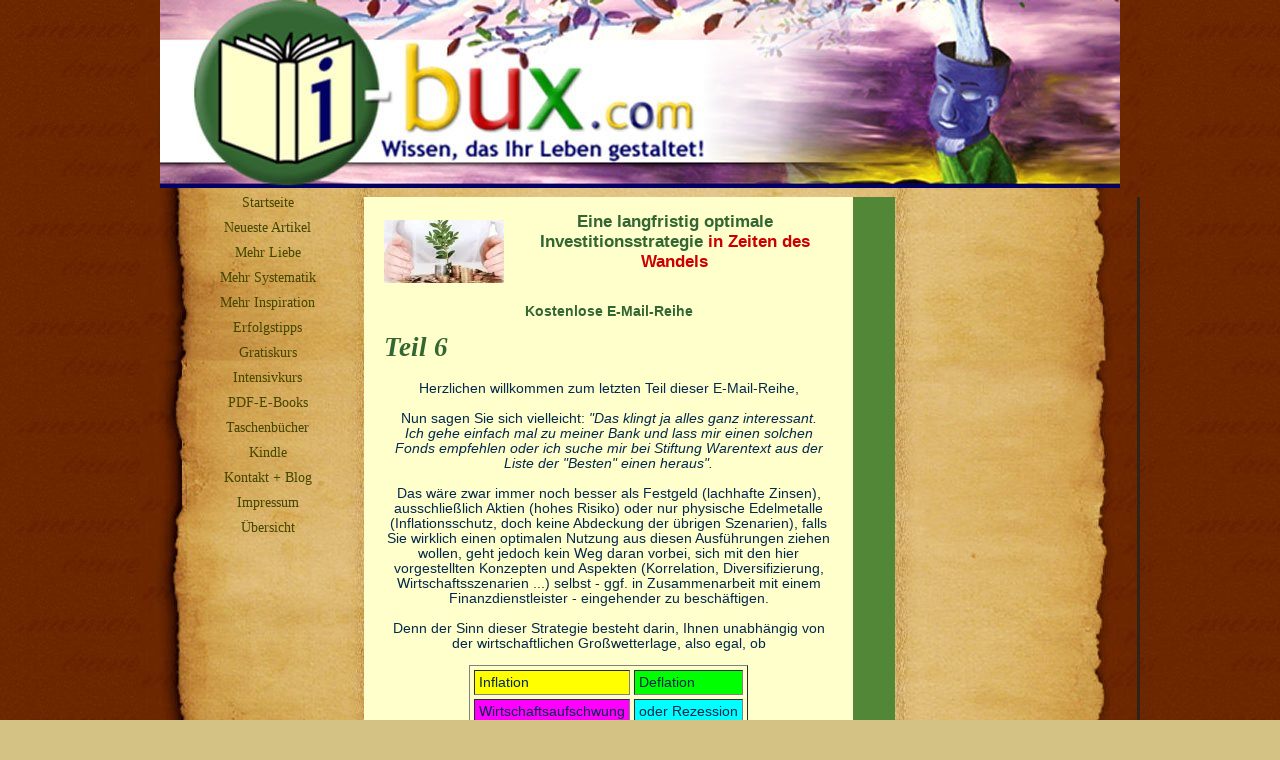

--- FILE ---
content_type: text/html; charset=UTF-8
request_url: https://www.i-bux.com/ETF07.html
body_size: 19560
content:
<!DOCTYPE HTML>
<html>
<head><meta http-equiv="content-type" content="text/html; charset=UTF-8"><title>ETF07</title><meta name="description" content="Gebuehren fuer Indexfonds">
<!-- start: tool_blocks.sbi_html_head -->
<link rel="canonical" href="https://www.i-bux.com/ETF07.html"/>
<link rel="alternate" type="application/rss+xml" title="RSS" href="https://www.i-bux.com/ex-partner-zurueck.xml">
<meta property="og:site_name" content="I-Bux.Com"/>
<meta property="og:title" content="ETF07"/>
<meta property="og:description" content="Gebuehren fuer Indexfonds"/>
<meta property="og:type" content="article"/>
<meta property="og:url" content="https://www.i-bux.com/ETF07.html"/>
<meta property="og:image" content="https://www.i-bux.com/Ex-Partner-zurueck-fb.jpg"/>
<meta property="fb:admins" content="https://www.facebook.com/Bennorca#!/Bennorca"/>
<!-- SD -->
<script>var https_page=0</script>
<script src="https://www.i-bux.com/sd/support-files/eucookie.js.pagespeed.jm.iNLWftku69.js" async defer></script><!-- end: tool_blocks.sbi_html_head -->
<link href="/sd/support-files/A.style.css.pagespeed.cf.ximcNZ4Nti.css" rel="stylesheet" type="text/css">
<script>var FIX=FIX||{};</script>
</head>
<body><script src="/sd/support-files/bb1mobile.js.pagespeed.jm.r_RAhwhm7q.js"></script>
<script>BB1MOBILE.init({navButtonLabel:'Menu'});</script><table cellpadding="0" id="PageWrapper">
<tr>
<td id="Header" colspan="3">
<div class="Liner">
</div>
</td>
</tr>
<tr>
<td id="NavColumn">
<div class="Liner">
<!-- start: tool_blocks.navbar --><div class="Navigation"><ul><li class=""><a href="/">Startseite</a></li><li class=""><a href="/ex-partner-zurueck-blog.html">Neueste Artikel</a></li><li class=""><a href="/Herzblatt_zurueck_TOC.html">Mehr Liebe</a></li><li class=""><a href="/Wenn-ich-koennte-wie-ich-wollte.html">Mehr Systematik</a></li><li class=""><a href="/Inspiration_des_Tages.html">Mehr Inspiration</a></li><li class=""><a href="/Erfolgstipps_fuer_Fortgeschrittene.html">Erfolgstipps</a></li><li class=""><a href="/Gesetz_der_Anziehung_Einleitung.html">Gratiskurs</a></li><li class=""><a href="/Der-Sprung-ins-Gewisse.html">Intensivkurs</a></li><li class=""><a href="/PDF-Ebooks.html">PDF-E-Books</a></li><li class=""><a href="/Taschenbuchausgaben.html">Taschenbücher</a></li><li class=""><a href="/E-Books-im-Kindle-Format.html">Kindle</a></li><li class=""><a href="/shoutbox.html">Kontakt + Blog</a></li><li class=""><a href="/Visitenkarte.html">Impressum</a></li><li class=""><a href="/Sitemap.html">Übersicht</a></li></ul></div>
<!-- end: tool_blocks.navbar -->
</div>
</td>
<td id="ContentColumn">
<div class="Liner"><p>
<p><img src="[data-uri]" align="left" style="margin-right: 12px; margin-top: 8px"><p><H3><FONT COLOR=#336633>Eine langfristig optimale<BR>Investitionsstrategie </FONT><FONT COLOR=#CC0000>in Zeiten des Wandels</FONT></H3></p><p></p><p><br clear="all"><B><FONT COLOR=#336633>Kostenlose E-Mail-Reihe</B></FONT></p><h1 style="text-align: left">Teil 6</h1><p>Herzlichen willkommen zum letzten Teil dieser E-Mail-Reihe, <BR><BR>Nun sagen Sie sich vielleicht: <I>"Das klingt ja alles ganz interessant.<BR>Ich gehe einfach mal zu meiner Bank und lass mir einen solchen Fonds empfehlen oder ich suche mir bei Stiftung Warentext aus der Liste der "Besten" einen heraus".</I><BR><BR>Das wäre zwar immer noch besser als Festgeld (lachhafte Zinsen), ausschließlich Aktien (hohes Risiko) oder nur physische Edelmetalle (Inflationsschutz, doch keine Abdeckung der übrigen Szenarien), falls Sie wirklich einen optimalen Nutzung aus diesen Ausführungen ziehen wollen, geht jedoch kein Weg daran vorbei, sich mit den hier vorgestellten Konzepten und Aspekten (Korrelation, Diversifizierung, Wirtschaftsszenarien ...) selbst - ggf. in Zusammenarbeit mit einem Finanzdienstleister - eingehender zu beschäftigen.<BR><BR>Denn der Sinn dieser Strategie besteht darin, Ihnen unabhängig von der wirtschaftlichen Großwetterlage, also egal, ob<BR><CENTER><TABLE BORDER=1 CELLSPACING=4 CELLPADDING=4><TR><TD BGCOLOR="#ffff00">Inflation<TD BGCOLOR="#00ff00">Deflation</TR><TR><TD BGCOLOR="#ff00ff">Wirtschaftsaufschwung<TD BGCOLOR="00ffff">oder Rezession</TD></TR></TABLE></CENTER>eine möglichst stabile finanzielle Abdeckung zu verschaffen.<BR><BR>Deshalb brauchen Sie eine Diversifizierung Ihrer Indexfonds, indem Sie je ein Viertel in<BR><CENTER><TABLE BORDER=1 CELLSPACING=4 CELLPADDING=4><TR><TD BGCOLOR="#ffff00">Aktien<BR><FONT SIZE="1">(Beispiele für Aktienindices:<BR>DAX<BR>EuroStoxx50<BR>Cac40<BR>FTSE100<BR>SMI<BR>ATX<BR>FTSE MIB<BR>Ibex)</FONT><TD BGCOLOR="#00ff00">Schuldverschreibungen</TR><TR><TD BGCOLOR="#ff00ff">Bargeld<TD BGCOLOR="00ffff">und Edelmetalle</TD></TR></TABLE></CENTER> investieren und sich Ihr Portefeuille alle 3 Monate vornehmen (oder früher, falls vorher Verzerrungen stattgefunden haben sollten), und wieder ausbalancieren.<BR><BR>Konkrete Fonds dürfen wir Ihnen nicht empfehlen (wir haben keinerlei Legitimation als Anlageberater oder dergleichen), aber wir können Ihnen hier einige Links und weitere Angaben machen, um Ihnen die Entscheidung zu erleichtern.<BR><BR>All das wird seine Zeit brauchen und es wäre nicht verwunderlich, wenn sich diese Informationen erst einige Monate lang "setzen" müssten, bevor Sie sich ernsthaft an die Umsetzung wagten.<BR><BR><FONT COLOR=#336633>Wie viel sollten Sie investieren?</FONT><BR><BR>Es liegt auf der Hand, dass hier keine generellen Empfehlungen ausgesprochen werden können.<BR><BR>Falls Sie es sich leisten können, würden wir sagen, dass Sie pro "Szenario-Viertel" anfänglich 1000 Euro investieren, insgesamt also 4000 Euro.<BR><BR>Falls dies momentan nicht geht, dann eben zum Beispiel 250 Euro pro "Quadrat".<BR><BR>Der eigentliche Betrag ist nicht das Wesentliche, es geht darum, <B>mehr zu sparen, als Sie momentan aufgrund Ihrer beruflichen Tätigkeit einnehmen!</B><BR><BR>In unserer modernen, schnelllebigen Zeit wird "Wollen" und "Brauchen" oft verwechselt. Keiner "braucht" eine neue Jeans, wenn er/sie schon sechs Paar im Schrank hängen hat.<BR><BR>Keiner "braucht" ein neues Smartphone, nur weil das neue Modell schicker aussieht ... <BR><BR>Kaufen Sie nicht den neuesten Schnickschnack! Punktum!<BR><BR>Die 600 Euro, die ein neues Handy kostet, wären in Ihrem ETF wesentlich besser aufgehoben!<BR><BR>Hier steht nicht, dass Sie jeden Cent dreimal umdrehen sollen und sich nichts gönnen dürfen. Aber Ihre finanzielle Zukunft wird nicht durch das Geld geschaffen, das Sie heute unnötig ausgeben, sondern durch das, was Sie wegsparen können!<BR><BR><hr size="1" width="100%" align="Left"><FONT COLOR=#336633>Mit welchen Gebühren muss ein Anleger rechnen?</FONT><BR><BR><ul><li>Börsenplatzabhängige Gebühren.<BR>Diese finden Sie auf den Börsenplatzseiten (z.B. Xetra, Börse Stuttgart)<BR><BR><li>Transaktionsgebühren (meist minimal) <BR><BR><li>Börsentgelte (vom Broker abhängig) <BR><BR>Faustregel:<BR><BR>1% der Kaufsumme bei einer teueren Bank;<BR>bei Direktbanken wesentlich günstiger.<BR><BR></p><p><FONT COLOR=#CC0000>Folgende Kosten fallen NICHT an:</FONT><BR><BR>- Ausgabenaufschlag<BR>- Performancegebühr<BR>- Depotgebühr</p><p>Alles in allen liegen die Kosten wesentlich unter denen von Aktien (wo Sie mit etwa 1,5% - 2% rechnen müssen).<BR><BR>In jedem Fall ist es ratsam, wenn Sie sich bei Ihrer Direktbank erkundigen, ob ETFs auch außerbörslich angeboten werden. Bankprovisionen und Börsenplatzgebühren entfallen dann!<BR><BR><hr size="1" width="100%" align="Left"></p><p>
<img src="[data-uri]" align="left" data-pin-media="https://www.i-bux.com/images/Randbemerkung80.gif" style="margin-right: 12px; margin-top: 8px">
Unabhängig davon, ob Sie mit diesen Ausführungen einverstanden sind oder andere/ergänzende Meinungen haben, sind wir für Ihre Kommentare immer dankbar, entweder auf der <ul><li><a href="https://www.i-bux.com/Optimale-Investitionsstrategie.html">Einleitungsseite</a><BR><BR><li>unter <a href="https://www.i-bux.com/Beurteilung.html">Beurteilungen</a><BR><BR><li>oder als Ihr <a href="https://www.i-bux.com/shoutbox.html">eigener Online-Beitrag</a></ul><BR>Im voraus, herzlichen Dank!<hr size="1" width="100%" align="Left"><FONT COLOR=#336633>Wo sind die Gebühren am günstigsten?</FONT><BR><BR>Börsenplätze und Broker gibt es in Hülle und Fülle (Sie sind ja nicht einmal auf Ihr eigenes Land begrenzt. Theoretisch könnten Sie auch ETFs aus Brasilien oder Südkorea erwerben).<BR><BR>Doch jeder Kauf kostet Geld.<BR><BR>Wir haben bereits gesehen, dass Sie grundsätzlich drei Möglichkeiten haben:<ul><li>Parkettbörsen<li>Elektronischer Handel<li>Außerbörslicher Direkthandel</ul><BR><BR>Auf der Seite der Broker gibt es nochmals eine Unterscheidung in<Ul><li>Klassische Banken (Commerzbank, Deutsche Bank, usw.)<li>Online-Broker (z.B. OnVista)</Ul><BR>Online-Broker bieten deutlich günstigere Gebühren als eine klassische Bank. (Dürften jährlich bei etwa 0,4% oder weniger liegen. Beispiel: Für den Aktienfonds DWS Deutschland verlangt die Deutsche Bank eine jährliche Verwaltungsgebühr von 1,5%; für ihren Indexfonds Dax Ucits ETS berechnet sie 0,15% jährlich). Auch geht die Kontoeröffnung in der Regel schneller vonstatten.<BR><BR>Weitere Online-Broker:<ul>
<img src="https://www.i-bux.com/images/xonlinebroker.jpg.pagespeed.ic.8qolrN3PTo.webp" width="100" align="left" data-pin-media="https://www.i-bux.com/images/onlinebroker.jpg" style="margin-right: 12px; margin-top: 8px">
<li><a href="http://www.comdirect.de/cms/depot_justetf.html">comdirect</a><li><a href="https://aktionen.cortalconsors.de/ev/ev_depotwechsel?mkz=684594847&aid=fa000090&cid=AFdepotwechselNA290">cortalconsors</a><li><a href="https://www.dab-bank.de/Aktionen/Depot-und-guenstig-traden.xhtml?MC=p_w_14_01_freetrade495_affilinet_d_n&nfxsid=53175f42b952a1394040642">DAB-Bank</a><BR><li><a href="http://www.flatex.de/">flatex</a><li>ING DiBa<BR><li><a href="https://www.maxblue.de/opra/maxblue/internet/process/internet_depot/start.do">max blue (Deutsche Bank</a><BR><li><a href="http://www.sbroker.de/landingpages/lp_neukunden.php?tcpn=faaff&s_id=16505C19118047T&refNumb=ipad">Sparkassen-Broker</a><BR><li>Wüstenrot</ul><BR>Damit dürften Sie den großen Überblick über das Wesentliche haben. <BR><BR>Die Münchner <a href="http://extra-funds.de/etf-newsletter/anmeldung-etf-newsletter.html">Extra-funds GmbH</a> bietet einen wöchentlichen Newsletter zu ETFs an.<BR><BR>Sie finden im Internet Musterdepots (z.B. <a href="http://etfsuche.de/etf-musterdepots-wachstumsorientierte-anleger/">hier</a> oder <a href="http://www.plusvisionen.de/06_12_2013/plusvisionen-etf-musterdepot/">hier</a> oder auch <a href="https://www.justetf.com/de/etf-overview.html">hier</a>)<BR><BR>Und nun viel Geduld, Sorgfalt und Spaß beim Durchforsten des Indexfonds-Dschungels.<BR><BR>Es gibt allein an der deutschen Leihbörse Xetra hunderte davon und jede Woche kommen im Schnitt 10 weitere hinzu.<BR><BR>Gerade diese Auswahlfülle könnte es sein, die Sie letztendlich doch davon abhält, sich weiter sachkundig zu machen. Das wäre schade.<BR>Denn wenn Sie sich mit den jämmerlichen Festgeldzinsen begnügen oder Ihr Geld gar nur einfach auf dem Girokonto lassen, verlieren Sie auf jeden Fall.<BR><BR>Allerdings gibt es auch Finanzhäuser, die die Investitionskörbe nach Ihren Vorgaben und Ihrer Riskofreudigkeit zusammenstellen.(Kostet natürlich extra). <BR>Manchmal ist es schon schwer, herauszufinden, was im Index steckt. Und nicht immer ist in dem Fonds drin, was draufsteht! Dazu kommt, dass es vermehrt Mischformen gibt.<BR><BR>Da es bei unserer optimalen Investitonsstrategie nicht zuletzt um breite Risikostreuung geht, fängt Ihr Teil der Arbeit nun wohl erst richtig an.<BR><BR>Sofern Sie die Artikel und E-Books von I-Bux.Com schon längere Zeit studieren, wissen Sie, dass diese "Arbeit" keineswegs krampfhaft, verbissen erfolgen sollte oder nur vom <a href="https://www.i-bux.com/Wie_sieht_das_Bewusstsein_aus.html">Tagesbewusstsein</a> geleistet werden sollte.<BR><BR> Im Gegenteil:<BR><BR>Hier eine Passage aus einem der Bücher von <a href="https://www.i-bux.com/Bertrand_Russell.html">Bertrand Russel</a>, mit der verdeutlicht werden soll, was mit der obigen Aussage gemeint ist:<BR><BR>#<CENTER><TABLE cellSpacing=2 cellPadding=2 width=407 bgColor=#FFFF99 border=0><BR><TBODY><TD vAlign=top><FONT SIZE=2><CENTER><FONT COLOR=#336633><I>"... wenn ich ein ziemlich schwieriges Thema abzuhandeln habe, hat sich gezeigt, dass die optimale Vorgehensweise folgende ist:<BR><BR>Zunächst denke ich sehr intensiv über das Thema nach. Das kann einige Stunden dauern oder auch tagelang.<BR><BR>Danach erteile ich gleichsam den Befehl, dass die Arbeit unterschwellig erledigt werden soll.<BR><BR>Wenn ich mich nach einigen Monaten wieder bewusst diesem Thema widme, ist die Arbeit erledigt.<BR><BR>Bevor ich auf diese Weise vorging, habe ich mich nicht selten monatelang geplagt und gesorgt, weil ich keine Fortschritte sah. Diese Monate waren reine Zeitvergeudung ..."</I></TD></TABLE><BR>Diese "Technik" ist keineswegs "künstlerischen" oder "schöpferischen" Berufen vorbehalten!<BR><BR>Wir hoffen, Sie mit diesen Informationen auf den Weg gebracht zu haben und wünschen Ihnen gute Renditen!<BR><BR>Zum Abschluss noch ein paar<BR><FONT COLOR=#336633>Kürzel und Begriffe, auf die Sie stoßen könnten</FONT><BR><BR><ul><li><I>ISIN</I> = Über diese 12stellige Nummer werden börsengehandelte Wertpapiere identifiziert<BR><BR><li><I>Short-ETFs</I> = "Shorting" bedeutet, dass Sie etwas verkaufen, das Ihnen nicht gehört. Ihr Broker "borgt es sich" von jemandem anders und Sie werden nach einiger Zeit bezahlt.<BR><BR>Falls das Wertpapier fallen sollte, kaufen Sie es zu einem geringeren Betrag zurück als den, zu dem Sie es verkauft hatten und machen somit Gewinn.<BR><BR>Falls das Wertpapier steigt, verlieren Sie Geld.<BR><BR><li><I>WKN</I> = Wertpapier-Kennnummer<BR><BR><li><I>KIID</I> = Key Investor Identificatio Document. Ein Informationsdokument über das Wertpapier (das Sie sich meist herunterladen können. Dort erfahren Sie u.a., welchen Index Ihr EFT nachbildet (welche Wertentwicklung nach oben oder unten er spiegelt), das Risiko- und Ertragsprofil, die Kosten, die bisherige Fondsentwicklung)</ul><hr size="1" width="100%" align="Left"><a href="https://www.i-bux.com/ETF07.html"><img border="0" src="[data-uri]" align="Left" alt=""></a><BR><a href="http://pdfcrowd.com/url_to_pdf/">Seite als PDF abspeichern</a><BR><BR><a href="https://www.i-bux.com/ETF02.html">Zurück zu Teil 1</a><BR><BR>Vielen Dank für Ihren Kommentar!</p><p></p><p></p><p></p><p></p><p>
<TABLE><FORM ACTION="https://www.i-bux.com/"> <P align="Left"><TR><TD><SELECT NAME="URL" ONCHANGE="window.open(this.options[this.selectedIndex].value,'_top')"> <OPTION VALUE="https://www.i-bux.com/https://www.i-bux.com/ETF07.html.html"> • Mehr Lebenserfolg: <OPTION VALUE=" https://www.i-bux.com/Erkenntnisse-aus-der-Offenbarung-eines-Eingeweihten.html">• 16 universelle Gesetzmäßigkeiten<OPTION VALUE=" https://www.i-bux.com/taeglich-17-Sekunden-Psychohygiene.html">• 17 Sekunden Psychohygiene pro Tag<OPTION VALUE=" https://www.i-bux.com/Bleiben_Sie_auf_der_Spur_die_zu_Ihnen_passt.html">• Acht Wege zum Wohlstand<OPTION VALUE=" https://www.i-bux.com/Warum-Affirmationen-nicht-immer-wirken.html">• Affirmationen richtig formulieren<OPTION VALUE=" https://www.i-bux.com/Affirmationen.html">• Affirmationen richtig nutzen<OPTION VALUE=" https://www.i-bux.com/Aktiv-werden.html">• Aktiv werden – 77 Tipps<OPTION VALUE=" https://www.i-bux.com/Aladin.html">• Aladin und die Wunderlampe<OPTION VALUE=" https://www.i-bux.com/Alibischaf.html">• Alibischaf schlachten<OPTION VALUE=" https://www.i-bux.com/Aengste.html">• Ängste - unsere ständigen Begleiter<OPTION VALUE=" https://www.i-bux.com/Zuegig-vorankommen.html">• Aufgaben zügig erledigen<OPTION VALUE=" https://www.i-bux.com/Aufgeschobene_Belohnung.html">• Aufgeschobene Belohnungen<OPTION VALUE=" https://www.i-bux.com/Scheitern_programmieren.html">• Ausreden<OPTION VALUE=" https://www.i-bux.com/Ausreden.html">• Noch mehr Ausreden<OPTION VALUE=" https://www.i-bux.com/Mangelnde-Ausdauer.html">• Ausdauermangel?<OPTION VALUE=" https://www.i-bux.com/Alles_Einstellungssache.html">• Alles Einstellungssache<OPTION VALUE=" https://www.i-bux.com/Beseitigen_Sie_Ihren_Engpass.html">• Beseitigen Sie Ihren Engpass<OPTION VALUE=" https://www.i-bux.com/Neuorientierung.html">• Bestandsaufnahme und Neuorientierung<OPTION VALUE=" https://www.i-bux.com/Lebensstationen.html">• Betteln erweicht das Universum nicht!<OPTION VALUE=" https://www.i-bux.com/Bewusster-leben-bewusst-erleben.html">• Bewusster leben! Bewusst erleben (E-Book + 12 Interviews)<OPTION VALUE=" https://www.i-bux.com/Bewusstseinserweiterung.html">• Bewusstseinserweiterung unabdingbar<OPTION VALUE=" https://www.i-bux.com/Wegweiser-zum-Lebensglueck.html">• Blinde Kuh mit dem Universum<OPTION VALUE=" https://www.i-bux.com/Carpe-Diem.html">• Carpe Diem<OPTION VALUE=" https://www.i-bux.com/Charismatisches-Wesen.html">• Charismatischer werden<OPTION VALUE=" https://www.i-bux.com/Schritt_fuer_Schritt.html">• Das Geheimnis des ersten Schritts<OPTION VALUE=" https://www.i-bux.com/Das_Geheimnis_hinter_dem_Geheimnis.html">• Das Geheimnis hinter dem Geheimnis<OPTION VALUE=" https://www.i-bux.com/RAS.html">• Das rektikuläre Aktivierungssystem<OPTION VALUE=" https://www.i-bux.com/Kekichs-Credo.html">• David Kekich und sein Credo<OPTION VALUE=" https://www.i-bux.com/Denke-nach-und-werde-reich.html">• Denke nach und werde reich!<OPTION VALUE=" https://www.i-bux.com/Der-eine-will-der-andere-nicht.html">• Der eine will, der andere nicht<OPTION VALUE=" https://www.i-bux.com/Turbomanifestation.html">• Das Gesetz der Anziehung<OPTION VALUE=" https://www.i-bux.com/Das-Gesetz-der-Anziehung-auf-Schritt-und-Tritt.html">• Das Gesetz der Anziehung auf Schritt und Tritt<OPTION VALUE=" https://www.i-bux.com/Gesetz-der-kritischen-Masse.html">• Das Gesetz der kritischen Masse<OPTION VALUE=" https://www.i-bux.com/Ganz-entspannt-im-Hier-und-Jetzt.html">• Das Gesetz des Loslassens<OPTION VALUE=" https://www.i-bux.com/Widerstandslosigkeit.html">• Das Gesetz der Widerstandslosigkeit<OPTION VALUE=" http://i-buxshop.com/Navisystem/Navisystem1.pdf">• Das innere Navisystem erfolgreich programmieren (PDF)<OPTION VALUE=" https://www.i-bux.com/Peter-Prinzip.html">• Das Peter-Prinzip vermeiden<OPTION VALUE=" https://www.i-bux.com/Den_Lebenskurs_bestimmen.html">• Den Lebenskurs bestimmen<OPTION VALUE=" https://www.i-bux.com/Schwingungsgesetz.html">• Das Schwingungsgesetz<OPTION VALUE=" https://www.i-bux.com/Das_unbewusste_Netz1.html">• Das unbewusste Netz<OPTION VALUE=" https://www.i-bux.com/Innere-Hemmnisse.html">• Den inneren Kritiker zum Schweigen bringen<OPTION VALUE=" https://www.i-bux.com/Denken_Sie_langfristig.html">• Denken Sie langfristig!<OPTION VALUE=" https://www.i-bux.com/Denkende-Substanz.html">• Denkende Substanz<OPTION VALUE=" https://www.i-bux.com/Kosmischer_Bestellservice.html">• Der kosmische Bestellservice<OPTION VALUE=" https://www.i-bux.com/Der-perfekte-Arbeitstag.html">• Der perfekte Arbeitstag<OPTION VALUE=" https://www.i-bux.com/Der_spirituelle_Millionaer.html">• Der spirituelle Millionär<OPTION VALUE=" https://www.i-bux.com/Die_elfte_Stunde.html">• Die elfte Stunde<OPTION VALUE=" https://www.i-bux.com/Die-enorme-Macht-des-Glaubens.html">• Die enorme Macht des Glaubens<OPTION VALUE=" https://www.i-bux.com/Geisteshaltung-von-Gewinnern.html">• Die Erfolgspfeiler der Dauergewinner<OPTION VALUE=" https://www.i-bux.com/Dauergewinner.html">• Die Geisteshaltung von Gewinnern<OPTION VALUE=" https://www.i-bux.com/Gebet.html">• Die Macht des Gebets<OPTION VALUE=" http://de.scribd.com/doc/115155755/The-Little-People-of-Swabedoo-Die-kleinen-Leute-von-Swabedu">• Die kleinen Leute von Swabedu<OPTION VALUE=" https://www.i-bux.com/Die_Macht_der_Gewohnheit.html">• Die Macht der Gewohnheit<OPTION VALUE=" https://www.i-bux.com/Die_Macht_der_Worte.html">• Die Macht der Worte<OPTION VALUE=" https://www.i-bux.com/Im-Hier-und-Jetzt-leben.html">• Die Sucht, die den meisten Menschen ihre Träume vermassel<OPTION VALUE=" https://www.i-bux.com/Angst-ist-absurd.html">• Die Unsinnigkeit der Angst<OPTION VALUE=" https://www.i-bux.com/Wissenschaft-des-Reichwerdens-von-Wallace-Wattles-modernes-Deutsch.html">• Die Wissenschaft des Reichwerdens<OPTION VALUE=" https://www.i-bux.com/Visualisierungsfehler.html">• Drei Fehler beim Visualisieren<OPTION VALUE=" https://www.i-bux.com/Richtige-Geisteshaltung.html">• Earl Nightingale: Die richtige Geisteshaltung<OPTION VALUE=" https://www.i-bux.com/Eile-mit-Weile.html">• Eile mit Weile<OPTION VALUE=" https://www.i-bux.com/erfolgreich-manifestieren.html">• Erfolgreich manifestieren<OPTION VALUE=" https://www.i-bux.com/Es_dennoch_schaffen.html">• Es dennoch schaffen<OPTION VALUE=" https://www.i-bux.com/Lebenswahrheiten.html">• Drei Wahrheiten des Lebens<OPTION VALUE=" https://www.i-bux.com/Kleine_Schritte_zu_einem_grossen_Leben.html">• Ein großes Leben beginnt mit kleinen Schritten<OPTION VALUE=" https://www.i-bux.com/Ein-rundes-Leben.html">• Ein rundes Leben<OPTION VALUE=" https://www.i-bux.com/Einsichten-und-Ansichten.html">• Einsichten und Ansichten - PowerPoint-Inspirationen<OPTION VALUE=" https://www.i-bux.com/Erfolgreich_zu_sein_ist_Ihre_Pflicht.html">• Erfolgreich zu sein, ist Ihre Pflicht!<OPTION VALUE=" https://www.i-bux.com/Modell_eines_Erfolgsplans.html">• Erfolgsplan - 4-Stufen-Modell<OPTION VALUE=" https://www.i-bux.com/Entspannungstechniken.html">• Entspannungstechniken<OPTION VALUE=" https://www.i-bux.com/Erwarten_Sie_das_Beste.html">• Erwarten Sie das Beste!<OPTION VALUE=" https://www.i-bux.com/Entscheidungskraft_trainieren.html">• Entscheidungskraft trainieren<OPTION VALUE=" https://www.i-bux.com/Unterdrueckte-Gefuehle.html">• Explosionsgefahr: Unterdrückte Gefühle<OPTION VALUE=" https://www.facebook.com/pages/I-BuxCom/242908505746671?fref=ts">• Facebook<OPTION VALUE=" https://www.i-bux.com/Fehler-von-Unternehmern.html">• Fehlannahmen von Existenzgründern<OPTION VALUE=" https://www.i-bux.com/Finanzstrategie.html">• Finanzstrategie<OPTION VALUE=" https://www.i-bux.com/Flow.html">• Flow - der Glückszustand, der Spitzenleistungen ermöglicht<OPTION VALUE=" https://www.i-bux.com/Fokus.html">• Fokus<OPTION VALUE=" https://www.i-bux.com/15_Erfolgsgesetze.html">• Fünfzehn Erfolgsgesetze<OPTION VALUE=" https://www.i-bux.com/10_Gebote_der_Wunscherfuellung.html">• Gebote der Wunscherfüllung<OPTION VALUE=" https://www.i-bux.com/Geduld.html">• Geduld ist Weisheit<OPTION VALUE=" https://www.i-bux.com/Gefuehlshaushalt.html">• Gefühlshaushalt<OPTION VALUE=" https://www.i-bux.com/Gegensaetze_bedingen_sich.html">• Gegensätze bedingen sich<OPTION VALUE=" https://www.i-bux.com/Brainwave-Entrainment.html">• Gehirnwellensynchronisation<OPTION VALUE=" https://www.i-bux.com/Geistige_Viren.html">• Geistige Viren<OPTION VALUE=" https://www.i-bux.com/Geld-will-zu-mir-Henry-Harrison-Brown.html">• Geldhahn auf! Die Doppelschienenmethode<OPTION VALUE=" https://www.i-bux.com/Geldhahn-auf.html">• Geld will unbedingt zu mir!<OPTION VALUE=" https://www.i-bux.com/Geschaeftsplan.html">• Geschäftsplan<OPTION VALUE=" https://www.i-bux.com/Glueck-und-Freude.html">• Glück und Freude<OPTION VALUE=" https://www.i-bux.com/Lotterie-des-Lebens.html">• Hätten Sie gerne ein anderes Los gezogen?<OPTION VALUE=" https://www.i-bux.com/Alte_Gedanken_alter_Trott.html">• Heute haben Sie 54000 Gedanken, die Sie gestern schon hatten<OPTION VALUE=" https://www.i-bux.com/Vorsicht_Miesmacher.html">• Hüten Sie sich vor Miesmachern!<OPTION VALUE=" https://www.i-bux.com/Denken_schafft_Wirklichkeit.html">• Ihr Denken erschafft Ihre Wirklichkeit<OPTION VALUE=" https://www.i-bux.com/Ihre_beste_Investition.html">• Ihre beste Investition<OPTION VALUE=" https://www.i-bux.com/Ihre_wichtigsten_Investitionen.html">• Ihre wichtigsten Investitionen<OPTION VALUE=" https://www.i-bux.com/Intuition.html">• Intuition - Ihr innerer Wegweiser<OPTION VALUE=" https://www.i-bux.com/Die_Wirklichkeit_als_Spiegelbild_des_Denkens.html">• Ihre Wirklichkeit ist ein Spiegelbild Ihres Denkens<OPTION VALUE=" https://www.i-bux.com/Warum-geht-es-immer-wieder-schief.html">• Innere Blockaden<OPTION VALUE=" https://www.i-bux.com/Erfolgsplanung.html">• Ist Erfolg planbar?<OPTION VALUE=" https://www.i-bux.com/kalkulierte_Risiken.html">• Kalkulierte Risiken eingehen<OPTION VALUE=" https://www.i-bux.com/Kann-man-immer-positiv-sein.html">• Kann man immer positiv sein?<OPTION VALUE=" https://www.i-bux.com/Keine_Angst_vor_oeffentlichen_Auftritten.html">• Keine Angst vor öffentlichen Auftritten!<OPTION VALUE=" https://www.i-bux.com/Wunschbox.html">• Kommunikation mit dem Unterbewusstsein<OPTION VALUE=" https://www.i-bux.com/Konzentration_aufs_Wesentliche.html">• Konzentration aufs Wesentliche<OPTION VALUE=" https://www.i-bux.com/Kopf_und_Herz_zusammenbringen.html">• Kopf und Herz zusammenbringen<OPTION VALUE=" https://www.i-bux.com/Kosmische_Gesetze.html">• Kosmische Gesetze<OPTION VALUE=" https://www.i-bux.com/Liebe_und_Dankbarkeit.html">• Liebe und Dankbarkeit<OPTION VALUE=" https://www.i-bux.com/Locker-gehts-leichter.html">• Locker geht‘s leichter<OPTION VALUE=" https://www.i-bux.com/mastermind.html">• Mastermind<OPTION VALUE=" https://www.i-bux.com/Materieller-Wohlstand.html">• Materieller Wohlstand<OPTION VALUE=" https://www.i-bux.com/Meine_Zukunft_GmbH.html">• Meine Zukunft GmbH<OPTION VALUE=" https://www.i-bux.com/Mit_wem_verbringen_Sie_Ihre_Zeit.html">• Mit wem verbringen Sie Ihre Zeit?<OPTION VALUE=" https://www.i-bux.com/Schneller-mehr-erreichen.html">• Mit weniger Aufwand mehr erreichen!<OPTION VALUE=" http://de.scribd.com/doc/115235829/Nachricht-an-Garcia">• Nachricht an Garcia<OPTION VALUE=" https://www.i-bux.com/Handschellen-abnehmen.html">• Nehmen Sie dem Universum die Handschellen ab!</P><p><OPTION VALUE=" https://www.i-bux.com/9-Einsichten-einer-reichen-Seele.html">• Neun Einsichten<OPTION VALUE=" http://www.digitalgoodsstore.com/affiliate-signup/30SZPq">• Partnerprogramm<OPTION VALUE=" https://www.i-bux.com/Pelman-Methode.html">• Pelmanisieren Sie sich fit!<OPTION VALUE=" https://www.i-bux.com/Persoenliche_Bestandsaufnahme.html">• Persönliche Bestandsaufnahme<OPTION VALUE=" https://www.i-bux.com/Positiver-Geldfluss-durch-Affirmationen.html">• Positiver Geldfluss durch Affirmationen<OPTION VALUE=" https://www.i-bux.com/Positiv-bleiben.html">• Positiv bleiben, aller Negativität zum Trotz<OPTION VALUE=" https://www.i-bux.com/Quantensprung.html">• Quantensprung<OPTION VALUE=" https://www.i-bux.com/Raus-aus-dem-Trott.html">• Raus aus dem Trott<OPTION VALUE=" https://www.i-bux.com/Dankbarkeit-Liebe-Vertrauen.html">• Reaktionsmuster<OPTION VALUE=" https://www.i-bux.com/Rezepte_fuer_Chaos_und_Erfolg.html">• Rezepte für Chaos und Erfolg<OPTION VALUE=" https://www.i-bux.com/Saatgeld.html">• Saatgeld<OPTION VALUE=" https://www.i-bux.com/Sechs_Schritte_zu_mehr_Disziplin.html">• Sechs Schritte zu mehr Disziplin<OPTION VALUE=" https://www.i-bux.com/Sieben_Erfolgsprinzipien.html">• Sieben Erfolgsprinzipien<OPTION VALUE=" https://www.i-bux.com/Irrgarten.html">• Sieben Feinde der Persönlichkeitsentwicklung<OPTION VALUE=" https://www.i-bux.com/Emmet-Fox.html">• Sieben Lebensgesetze laut Emmet Fox<OPTION VALUE=" https://www.i-bux.com/Wohlstandsfoerderung.html">• Sieben Wohlstandsprinzipien<OPTION VALUE=" https://www.i-bux.com/Ihre_Moeglichkeiten.html">• Schöpfen Sie Ihre Möglichkeiten aus!<OPTION VALUE=" https://www.i-bux.com/Erfolgsvoraussetzung_neues_Selbstbild.html">• Selbstbild<OPTION VALUE=" https://www.i-bux.com/Keine-Selbstbemitleidung.html">• Selbsmitleid - nein danke!<OPTION VALUE=" https://www.i-bux.com/Selbstverantwortung.html">• Selbstverantwortung übernehmen<OPTION VALUE=" https://www.i-bux.com/Selbstachtung.html">• Selbstwertgefühl und Selbstachtung<OPTION VALUE=" https://www.i-bux.com/Besser_erfolgreich_sein_als_Erfolg_haben.html">• Sein, der erste Schritt zum Erfolg<OPTION VALUE=" https://www.i-bux.com/Zielsetzungssystem01.html">• So erreichen Sie Ihre wichtigsten Ziele!<OPTION VALUE=" https://www.i-bux.com/So_fuehlen_Sie_sich_wie_ein_Millionaer.html">• So fühlen Sie sich wie ein Millionär!<OPTION VALUE=" https://www.i-bux.com/So_geht_es_voran.html">• So geht es voran!<OPTION VALUE=" https://www.i-bux.com/Soklapptessicher.html">• So klappt es sicher (E-Booklet)!</p><p><OPTION VALUE=" https://www.i-bux.com/Diese-4-Prinzipien-helfen-Ihnen-selbst-die-haertesten-Nuesse-zu-knacken.html">• So kriegen Sie jedes Problem in den Griff!<OPTION VALUE=" https://www.i-bux.com/So_kommen_Sie_Ihren_Zielen_naeher.html">• So kommen Sie Ihren Zielen näher!<OPTION VALUE=" https://www.i-bux.com/Somatisierung.html">• Somatisieren Sie Ihre Wünsche!<OPTION VALUE=" https://www.i-bux.com/Erfolg_im_Beruf.html">• So werden Sie zum Könner in Ihrem Bereich!<OPTION VALUE=" https://www.i-bux.com/Spirituell-erwachsen-werden-und-endlich-durchstarten.html">• Spirituell erwachsen werden und endlich durchstarten<OPTION VALUE=" https://www.i-bux.com/Und_wenn_es_doch_anders_ist.html">• Stimmt das wirklich, was ich immer geglaubt habe?<OPTION VALUE=" https://www.i-bux.com/Strategien_fuer_Ihren_Erfolg.html">• Strategien für Ihren Erfolg<OPTION VALUE=" https://www.i-bux.com/Subliminalbotschaften.html">• Subliminals<OPTION VALUE=" https://www.i-bux.com/Systematisch-voran.html">• Systematisch voran!<OPTION VALUE=" https://www.i-bux.com/The_Secret_aus_wissenschaftlicher_Sicht.html">• The Secret - wieso funktioniert es eigentlich?<OPTION VALUE=" https://www.i-bux.com/Wie_sieht_das_Bewusstsein_aus_Unterbewusstsein.html">• Unterbewusstsein<OPTION VALUE=" https://www.i-bux.com/Unzufrieden.html">• Unzufrieden?<OPTION VALUE=" https://www.i-bux.com/Die-Heilkraft-des-Verzeihens.html">• Verzeihen<OPTION VALUE=" https://www.i-bux.com/Ein-solides-Fundament.html">• Vier Fundamentspfeiler<OPTION VALUE=" http://https://www.i-bux.com/Manifestationsgesetze.html">• Vier universelle Manifestationsgesetze<OPTION VALUE=" https://www.i-bux.com/Bringen-Sie-Ihre-Finanzen-in-Ordnung.html">• Vier Tipps, um Ordnung in die Finanzen zu bekommen<OPTION VALUE=" https://www.i-bux.com/Seien-Sie-alles-was-Sie-sein-koennen.html">• Visionboards, Dreamboards, Subliminals<OPTION VALUE=" https://www.i-bux.com/Von-der-Saat-zur-Bluete.html">• Von der Saat zur Blüte<OPTION VALUE=" https://www.i-bux.com/Vorstellungskraft.html">• Vorstellungskraft<OPTION VALUE=" https://www.i-bux.com/Vorstoss-oder-Rueckzug.html">• Vorstoß oder Rückzug?<OPTION VALUE=" https://www.i-bux.com/Wahrnehmungstypen.html">• Wahrnehmungstypen erkennen - besser kommunzieren!<OPTION VALUE=" https://www.i-bux.com/Wann-aktiv-werden.html">• Wann sollen wir handeln?<OPTION VALUE=" https://www.i-bux.com/Wann-Planung-schlecht-ist.html">• Wann Planung schlecht ist<OPTION VALUE=" https://www.i-bux.com/Warum-das-Warum-so-wichtig-ist.html">• Warum das Warum so wichtig ist<OPTION VALUE=" https://www.i-bux.com/Quartalsziele.html">• Warum Quartalsziele?<OPTION VALUE=" https://www.i-bux.com/Warum_bin_ich_nicht_gluecklich.html">• Warum bin ich nicht glücklich?<OPTION VALUE=" https://www.i-bux.com/Warum_sind_Sie_noch_nicht_reich.html">• Warum sind Sie noch nicht reich?<OPTION VALUE=" https://www.i-bux.com/Nichts_erzwingen.html">• Warum Sie nichts erwzingen dürfen<OPTION VALUE=" https://www.i-bux.com/Was-Geld-nicht-kann.html">• Was Geld kann - und was nicht<OPTION VALUE=" https://www.i-bux.com/Was_ist_ein_lohnenswertes_Ziel.html">• Was ist ein lohnenswertes Ziel?<OPTION VALUE=" https://www.i-bux.com/Was_ist_ein_positiver_Mensch.html">• Was ist ein positiver Mensch?<OPTION VALUE=" https://www.i-bux.com/Was_zeichnet_die_Fuehrungspersoenlichkeit_aus.html">• Was zeichnet die vorbildliche Führungspersönlichkeit aus?<OPTION VALUE=" https://www.i-bux.com/Wege_zu_materiellem_Reichtum.html">• Wege zu materiellem Reichtum<OPTION VALUE=" https://www.i-bux.com/Welches-Wunschbild-haben-Sie-gesaet.html">• Welches Wunschbild haben Sie?<OPTION VALUE=" https://www.i-bux.com/Visualisation.html">• Wer möchten Sie in 10 Jahren sein?<OPTION VALUE=" https://www.i-bux.com/Wer-steuert-Ihr-Lebensschiff.html">• Wer steuert Ihr Lebensschiff?<OPTION VALUE=" https://www.i-bux.com/Wohlstandsbewusstsein_geistige_Einstellung_Strategien_Aktion.html">• Wohlstandsbewusstsein ist der erste Schritt<OPTION VALUE=" https://www.i-bux.com/Wichtig_oder_dringend.html">• Wichtig oder dringend?<OPTION VALUE=" https://www.i-bux.com/Wiederholung.html">• Wiederholung macht den Meister<OPTION VALUE=" https://www.i-bux.com/Wie-der-Mensch-denkt-so-ist-er.html">• Wie der Mensch denkt, so ist er<OPTION VALUE=" https://www.i-bux.com/Wie_es_geht_brauchen_Sie_nicht_zu_wissen.html">• Wie es geht, brauchen Sie nicht zu wissen<OPTION VALUE=" https://www.i-bux.com/Wozu_sind_Fehler_gut.html">• Wozu sind Fehler gut?<OPTION VALUE=" https://www.i-bux.com/Glueckstest.html">• Wie glücklich sind Sie? Wissenschaftlicher Test<OPTION VALUE=" https://www.i-bux.com/Wissen_ist_besser_als_hoffen.html">• Wissen ist besser als hoffen<OPTION VALUE=" https://www.i-bux.com/Wieso_verdienen_Sie_Ihr_Jahreseinkommen_nicht_in_einem_Monat.html">• Wieso verdienen Sie Ihr Jahreseinkommen nicht in 1 Monat?<OPTION VALUE=" https://www.i-bux.com/Wohlstand-fuer-alle.html">• Wohlstand für alle</p><p><OPTION VALUE=" https://www.i-bux.com/Wunscherfuellung_systematisch_betreiben.html">• Wunscherfüllung systematisch betreiben<OPTION VALUE=" https://www.i-bux.com/Begeistern-Sie-sich-fuer-sich-selbst.html">• Wunderwerk Mensch<OPTION VALUE=" https://www.i-bux.com/Zeit_fuer_etwas_Neues.html">• Zeit für etwas Neues?<OPTION VALUE=" https://www.i-bux.com/Ein-strukturierter-Tag.html">• Zeitplanung mit Effizienz<OPTION VALUE=" https://www.i-bux.com/Ziele_richtig_setzen.html">• Ziele richtig setzen<OPTION VALUE=" https://www.i-bux.com/Lebensziele-harmonisch-erreichen.html">• Zielerreichung ohne Klimmzüge<OPTION VALUE=" https://www.i-bux.com/Zielsetzung_Beispiele.html">• Ziele festlegen - aber wie?<OPTION VALUE=" https://www.i-bux.com/Die_Ziele_sind_gesetzt_was_kommt_jetzt.html">• Zielsetzung und richtiges Denken<OPTION VALUE=" https://www.i-bux.com/Zusatzverdienste.html">• Zusatzverdienstmöglichkeiten<OPTION VALUE=" https://www.i-bux.com/Zuversicht.html">• Zuversicht<OPTION VALUE=" https://www.i-bux.com/Positive-Lebensgestaltung.html">• Zwölf Schritte zur positiven Lebensgestaltung<OPTION VALUE=" http://i-buxshop.com/">• Nutzen Sie das Insiderwissen aus unseren E-Books!</FORM></TABLE></p><p>
</p></div>
</td>
<td id="ExtraColumn">
<div class="Liner">
<!-- start: shared_blocks.149317114#RC-Kindle-01 -->
<p><iframe style="width:120px;height:240px;" marginwidth="0" marginheight="0" scrolling="no" frameborder="0" src="//ws-eu.amazon-adsystem.com/widgets/q?ServiceVersion=20070822&OneJS=1&Operation=GetAdHtml&MarketPlace=DE&source=ac&ref=qf_sp_asin_til&ad_type=product_link&tracking_id=ibucherfurihr-21&marketplace=amazon&region=DE&placement=3347333101&asins=3347333101&linkId=49c50b75f153acf778be49ab9d279d99&show_border=true&link_opens_in_new_window=true&price_color=336633&title_color=0066c0&bg_color=ffffcc"></iframe><BR><BR><iframe src="https://rcm-eu.amazon-adsystem.com/e/cm?t=ibucherfurihr-21&o=3&p=8&l=as1&asins=B00A365CHC&ref=tf_til&fc1=302217&IS2=1&lt1=_blank&m=amazon&lc1=336633&bc1=000000&bg1=FFFFCC&f=ifr" style="width:120px;height:240px;" scrolling="no" marginwidth="0" marginheight="0" frameborder="0"></iframe><BR><BR><iframe src="https://rcm-eu.amazon-adsystem.com/e/cm?t=ibucherfurihr-21&o=3&p=8&l=as1&asins=B00C3RYYXM&ref=tf_til&fc1=302217&IS2=1&lt1=_blank&m=amazon&lc1=336633&bc1=000000&bg1=FFFFCC&f=ifr" style="width:120px;height:240px;" scrolling="no" marginwidth="0" marginheight="0" frameborder="0"></iframe><BR><BR><iframe src="https://rcm-eu.amazon-adsystem.com/e/cm?t=ibucherfurihr-21&o=3&p=8&l=as1&asins=B005M5XADW&ref=tf_til&fc1=302217&IS2=1&lt1=_blank&m=amazon&lc1=336633&bc1=000000&bg1=FFFFCC&f=ifr" style="width:120px;height:240px;" scrolling="no" marginwidth="0" marginheight="0" frameborder="0"></iframe><BR><BR><iframe src="https://rcm-eu.amazon-adsystem.com/e/cm?t=ibucherfurihr-21&o=3&p=8&l=as1&asins=B00AJ1AJVK&ref=tf_til&fc1=302217&IS2=1&lt1=_blank&m=amazon&lc1=336633&bc1=000000&bg1=FFFFCC&f=ifr" style="width:120px;height:240px;" scrolling="no" marginwidth="0" marginheight="0" frameborder="0"></iframe><BR><iframe style="width:120px;height:240px;" marginwidth="0" marginheight="0" scrolling="no" frameborder="0" src="//ws-eu.amazon-adsystem.com/widgets/q?ServiceVersion=20070822&OneJS=1&Operation=GetAdHtml&MarketPlace=DE&source=ac&ref=qf_sp_asin_til&ad_type=product_link&tracking_id=ibucherfurihr-21&marketplace=amazon&amp;region=DE&placement=3347378725&asins=3347378725&linkId=9faa14cca124ce7263fb4c13ebf7b9e3&show_border=true&link_opens_in_new_window=true&price_color=336633&title_color=0066c0&bg_color=ffffcc"></iframe></p><p></p><p></p><p></p><p></p><p></p><p>
<!-- end: shared_blocks.149317114#RC-Kindle-01 -->
</p></div>
</td>
</tr>
<tr>
<td id="Footer" colspan="3">
<div class="Liner">
</div>
</td>
</tr>
</table>
<script src="/sd/support-files/fix.js.pagespeed.jm.3phKUrh9Pj.js"></script>
<script>FIX.doEndOfBody();</script>
<!-- start: tool_blocks.sbi_html_body_end -->
<script>var SS_PARAMS={pinterest_enabled:false,googleplus1_on_page:false,socializeit_onpage:false};</script> <div id="fb-root"></div>
<script async defer crossorigin="anonymous" src="https://connect.facebook.net/en_US/sdk.js#xfbml=1&version=v4.0&autoLogAppEvents=1"></script><style>.g-recaptcha{display:inline-block}.recaptcha_wrapper{text-align:center}</style>
<script>if(typeof recaptcha_callbackings!=="undefined"){SS_PARAMS.recaptcha_callbackings=recaptcha_callbackings||[]};</script><script>(function(d,id){if(d.getElementById(id)){return;}var s=d.createElement('script');s.async=true;s.defer=true;s.src="/ssjs/ldr.js";s.id=id;d.getElementsByTagName('head')[0].appendChild(s);})(document,'_ss_ldr_script');</script><!-- end: tool_blocks.sbi_html_body_end -->
<!-- Generated at 02:55:15 25-Nov-2022 with wheretheadrenalinebegins v144 -->
</body>
</html>
